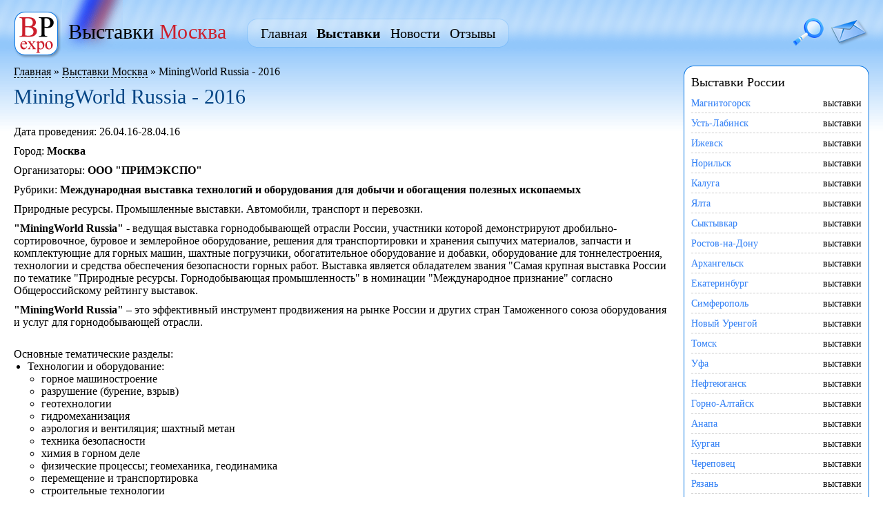

--- FILE ---
content_type: text/html; charset=windows-1251
request_url: http://moscow.expo-ru.ru/city_expo/12377.aspx
body_size: 22924
content:

<?xml version="1.0"?>
<!DOCTYPE html PUBLIC "-//W3C//DTD XHTML 1.0 Strict//EN" "http://www.w3.org/TR/xhtml1/DTD/xhtml1-strict.dtd">
<html xmlns="http://www.w3.org/1999/xhtml" xml:lang="en" lang="en">
<head>
	
	<title>MiningWorld Russia - 2016 / Выставки России / Выставки города</title>
	<meta http-equiv="Content-Type" content="text/html; charset=windows-1251" />
	<meta name="keywords" content="MiningWorld Russia - 2016" />
	<meta name="description" content="" />
	<link rel="shortcut icon" href="/favicon.ico">
	<script language="JavaScript" type="text/javascript" src="/js/function.js"></script> 
	<script type="text/javascript" src="/js/jquery-1.3.2.js"></script>
	<link rel="stylesheet" type="text/css" href="/css/style.css" />
	
</head>
<body>
<form name="frmMain" method="post" action="http://moscow.expo-ru.ru/city_expo/12377.aspx" id="frmMain">
<div>
<input type="hidden" name="__VIEWSTATE" id="__VIEWSTATE" value="/wEPDwUJMjg2MTQxNjUyZGSYNg9kQ27MZwtPODf2PaTDPwo/Gw==" />
</div>

<div>

	<input type="hidden" name="__VIEWSTATEGENERATOR" id="__VIEWSTATEGENERATOR" value="29609EDD" />
</div>

<table>
        <tr>
            <td class="top">
               

<a href="/" class="logo"><img src="/img/1.gif" width="69" height="69" alt="Выставки Москва" /></a>
<div class="expo">Выставки <span>Москва</span></div>
<a href="mailto: master24hours@yandex.ru" class="mail"><img src="/img/1.gif" width="56" height="39" alt="" /></a>
<a href="#" class="search" onclick="BigWin('<div class=\'searching\'><h2>Поиск выставок</h2><input type=\'text\' size=\'30\' id=\'srch\' />&nbsp;&nbsp;&nbsp;<a href=\'#\' onclick=\'Search(); return false;\'>Найти</a></div>', this, '200', '40', '-200'); return false;"><img src="/img/1.gif" width="44" height="40" alt="" /></a>
<div class="menu_left"><img src="/img/1.gif" width="13" height="42" alt="" /></div>
<div class="menu">
            <a href="/" >Главная</a>
            <a href="/city_expo.aspx" class='in'>Выставки</a>
            <a href="/news.aspx" >Новости</a>
            <a href="/opinion.aspx" >Отзывы</a>
            	
</div>
<div class="menu_right"><img src="/img/1.gif" width="13" height="42" alt="" /></div>

<script> 
	function Search()
	{
		el=document.getElementById("srch");
		if(el.value=="")
		{
			alert("Введите слово для поиска");
		}else{
			location.href="/search.aspx?text="+el.value;
		}
	}
  </script> 
	</td>
        </tr>
        <tr>
		<td class="mid">
			<table>
				<tr>
					<td class="content">
						
<div class="nav">
<a href="/">Главная</a> » <a href="/city_expo.aspx">Выставки Москва</a> » MiningWorld Russia - 2016
</div>	

<h1>MiningWorld Russia - 2016</h1>


<div class="exp">
	<div class="s">
		<p>Дата проведения: 26.04.16-28.04.16</p>
		<p>Город: <strong>Москва</strong></p>
             	<p>Организаторы: <strong>ООО "ПРИМЭКСПО"</strong></p>
		<p>Рубрики: <strong>Международная выставка технологий и оборудования для добычи и обогащения полезных ископаемых</strong></p>
		<p>Природные ресурсы. Промышленные выставки. Автомобили, транспорт и перевозки.</p>
		<p><b>"MiningWorld Russia"</b> - ведущая выставка горнодобывающей отрасли России, участники которой демонстрируют дробильно-cортировочное, буровое и землеройное оборудование, решения для транспортировки и хранения сыпучих материалов, запчасти и комплектующие для горных машин, шахтные погрузчики, обогатительное оборудование и добавки, оборудование для тоннелестроения, технологии и средства обеспечения безопасности горных работ.
Выставка является обладателем звания "Самая крупная выставка России по тематике "Природные ресурсы. Горнодобывающая промышленность" в номинации "Международное признание" согласно Общероссийскому рейтингу выставок.</p>
<p><b>"MiningWorld Russia"</b> – это эффективный инструмент продвижения на рынке России и других стран Таможенного союза оборудования и услуг для горнодобывающей отрасли.</p>

<br />
<p>Основные тематические разделы:</p>
<ul>
<li>Технологии и оборудование:</li>
<ul>
<li>горное машиностроение</li>
<li>разрушение (бурение, взрыв)</li>
<li>геотехнологии</li>
<li>гидромеханизация</li>
<li>аэрология и вентиляция; шахтный метан</li>
<li>техника безопасности</li>
<li>химия в горном деле</li>
<li>физические процессы; геомеханика, геодинамика</li>
<li>перемещение и транспортировка</li>
<li>строительные технологии</li>
<li>экология; охрана окружающей среды, экологический мониторинг</li>
</ul>
<li>Процессы:</li>
<ul>
<li>экономическое сопровождение разработки месторождения</li>
<li>поиск и изучение месторождений</li>
<li>добыча полезных ископаемых</li>
<li>обогащение полезных ископаемых</li>
<li>обеспечение безопасности горных работ</li>
<li>передел; плавка и очистка</li>
<li>рекультивация; использование подземного пространства для хранения промышленных отходов; экология</li>
<li>непроизводственные услуги</li>
</ul>
</ul>	   
		
		<div id="gol">
		<div class="gol" id="gol1">
				<div class="l"><b>Рейтинг выставки</b></div>
				<div class="stars">
					
							<div><img src="/img/st1.gif" width="14" height="13" alt="" /></div>
						
							<div><img src="/img/st1.gif" width="14" height="13" alt="" /></div>
						
							<div><img src="/img/st1.gif" width="14" height="13" alt="" /></div>
						
							<div><img src="/img/st1.gif" width="14" height="13" alt="" /></div>
						
							<div><img src="/img/st1.gif" width="14" height="13" alt="" /></div>
						
				</div>
				<div class="clear"></div>
				
					<div class="l">Поставить оценку</div>
                                                    	<div class="r">
                                                   			<a href="#" id="s11" onmouseover="Oz('1', '1')" onmouseout="OzOut('1')" onclick="Star('1', '1'); return false;"></a>
                                                   			<a href="#" id="s12" onmouseover="Oz('1', '2')" onmouseout="OzOut('1')" onclick="Star('1', '2'); return false;"></a>
                                                   			<a href="#" id="s13" onmouseover="Oz('1', '3')" onmouseout="OzOut('1')" onclick="Star('1', '3'); return false;"></a>
                                                   			<a href="#" id="s14" onmouseover="Oz('1', '4')" onmouseout="OzOut('1')" onclick="Star('1', '4'); return false;"></a>
                                                   			<a href="#" id="s15" onmouseover="Oz('1', '5')" onmouseout="OzOut('1')" onclick="Star('1', '5'); return false;"></a>
                                                    	</div>
					<div class="clear"></div>

					<script type="text/javascript" language="javascript">

                                                     	  function Oz(a, b)
                                                      	  {
                                                     	       for(var i=1; i<6; i++)
                                                    	        {
                                                              	  	var el=document.getElementById("s"+a+i);
                                                             	 	 if(i<=b)
                                                               	 	{
                                                                   	 	el.className="in";
                                                                	}
                                                                	else
                                                                	{
                                                                    		el.className="";
                                                                	}
                                                            	        }
                                                        	}
                                                        
                                                        	function OzOut(a)
                                                        	{
                                                            		var hid=document.getElementById("star"+a);
                                                           		 if(hid.value!="")
                                                            		{
                                                               			 kol=hid.value;
                                                            		}
                                                            		else
                                                            		{
                                                                		kol=0;
                                                            		}
                                                            
                                                            		for(var i=1; i<6; i++)
                                                            		{
                                                                		var el=document.getElementById("s"+a+i);
                                                               			 if(i<=kol)
                                                                		{
                                                                    			el.className="in";
                                                                		}
                                                                		else
                                                                		{
                                                                    			el.className="";
                                                                		}
                                                            		}
                                                       	 }
                                                        
                                                       	 function Star(a, b)
                                                        	{
						$('#gol').load('/city_expo/12377.aspx?star='+b+' div#gol1');
                                                        	}
                            			</script>

				
		</div>
		</div>

		<div class="opinion">
			<h2>Отзывы о выставке</h2>
			 
			<h2>Добавить отзыв</h2> 
			
			<span>Ваше имя</span>
			<input type="text" class="txt" id="name" name="name" value="" />
			<span>Отзыв</span>
			<div class="smile">
					<img onclick="InsertHtml('[:-)]','')" src='/admin.ashx?img=smile/icon_smile.gif' />
					<img onclick="InsertHtml('[:-(]','')" src='/admin.ashx?img=smile/icon_sad.gif' />
					<img onclick="InsertHtml('[:-D]','')" src='/admin.ashx?img=smile/icon_cheesygrin.gif' />
					<img onclick="InsertHtml('[;-)]','')" src='/admin.ashx?img=smile/icon_wink.gif' />
					<img onclick="InsertHtml('[:~]','')" src='/admin.ashx?img=smile/icon_confused.gif' />
					<img onclick="InsertHtml('[8-)]','')" src='/admin.ashx?img=smile/icon_cool.gif' />
					<img onclick="InsertHtml('[:\'(]','')" src='/admin.ashx?img=smile/icon_cry.gif' />
					<img onclick="InsertHtml('[=-o]','')" src='/admin.ashx?img=smile/icon_eek.gif' />
					<img onclick="InsertHtml('[lol]','')" src='/admin.ashx?img=smile/icon_lol.gif' />
					<img onclick="InsertHtml('[:-|]','')" src='/admin.ashx?img=smile/icon_neutral.gif' />
					<img onclick="InsertHtml('[:-[]','')" src='/admin.ashx?img=smile/icon_redface.gif' />
					<img onclick="InsertHtml('[%-)]','')" src='/admin.ashx?img=smile/icon_rolleyes.gif' />
					<img onclick="InsertHtml(']:->','')" src='/admin.ashx?img=smile/icon_evil.gif' />
			</div>
			<textarea cols="3" rows="4" id="text" name="text"></textarea>
			<img id="ctl02_ImageCaptcha" src="/captcha.ashx" alt="Введите циифры на картинке" style="border-width:0px;" />
			<span>Ведите число на картинке!</span>
			<input type="text" maxlength="5" class="txt" id="code" name="code" />
			<input type="button" value="Добавить" onclick="Proverka()">

			<script type="text/javascript" language="javascript">
				function Proverka()
				{
					var text=document.getElementById("text");
					var name=document.getElementById("name");
					var code=document.getElementById("code");
					var error="";

					if (text.value==""){error+="Введите текст отзыва! ";}
					if (name.value==""){error+="Введите имя! ";}
					if (code.value==""){error+="Введите цифры на картинке! ";}
		
					if(error=="")
					{
						document.forms['frmMain'].submit();
					}
					else
					{
						alert(error);
					}
				}
	
				function InsertHtml(begin, end)
				{
					var txt = document.getElementById('text');
					txt.value = txt.value+begin+end;
				}

			</script>

		</div>


	</div>

	
		<div class="s">
                    			<a href="/city_expo/12376.aspx" class="z">Автоматизация. Отраслевые решения - 2016</a>
                  			<p>Дата проведения: 13.04.16-15.04.16</p>
				<p>Информационные технологии и коммуникации. Промышленные выставки.</p>
	   			<p>Организаторы: <strong>FarExpo (до октября 2002 - ОРТИКОН)</strong></p>
				<p>Рубрики: <strong>Международная специализированная выставка</strong></p>
		</div>
	
		<div class="s">
                    			<a href="/city_expo/12335.aspx" class="z">ЭкспоЭлектроника - 2016</a>
                  			<p>Дата проведения: 15.03.16-17.03.16</p>
				<p>Информационные технологии и коммуникации. Промышленные выставки.</p>
	   			<p>Организаторы: <strong>ООО "ПРИМЭКСПО"</strong></p>
				<p>Рубрики: <strong>Международная выставка электронных компонентов, модулей и комплектующих</strong></p>
		</div>
	
		<div class="s">
                    			<a href="/city_expo/12336.aspx" class="z">ЭлектронТехЭкспо - 2016</a>
                  			<p>Дата проведения: 15.03.16-17.03.16</p>
				<p>Информационные технологии и коммуникации. Промышленные выставки.</p>
	   			<p>Организаторы: <strong>ООО "ПРИМЭКСПО"</strong></p>
				<p>Рубрики: <strong>14-я Международная выставка технологий, оборудования и материалов для производства изделий электронной и электротехнической промышленности</strong></p>
		</div>
	
		<div class="s">
                    			<a href="/city_expo/12375.aspx" class="z">Аттракционы и развлекательное оборудование РАППА Экспо - 2016</a>
                  			<p>Дата проведения: 03.03.16-05.03.16</p>
				<p>Строительство и недвижимость. Бизнес, экономика, финансы, безопасность. Культура и искусство. Товары народного потребления. Общество. Спорт, туризм, хобби и развлечения. Автомобили, транспорт и перевозки.</p>
	   			<p>Организаторы: <strong>Российская Ассоциация Парков и Производителей Аттракционов</strong></p>
				<p>Рубрики: <strong>18-я Международная выставка</strong></p>
		</div>
	
		<div class="s">
                    			<a href="/city_expo/12374.aspx" class="z">Российский инвестиционно-строительный форум - 2016</a>
                  			<p>Дата проведения: 18.02.16-19.02.16</p>
				<p>Строительство и недвижимость. Бизнес, экономика, финансы, безопасность.</p>
	   			<p>Организаторы: <strong>Министерство строительства и жилищно-коммунального хозяйства Российской Федерации</strong></p>
				<p>Рубрики: <strong>Российский инвестиционно-строительный форум</strong></p>
		</div>
	
</div>


<p></p>

					</td>
					<td class="col_right">
						

<div class="win_top"><span><img src="/img/w_t_l.gif" width="14" height="14" alt="" /></span></div>
<div class="win">
            <h2>Выставки России</h2>
            <div class="city">
		
			<div><a href="http://expo-ru.ru/expo/35.aspx">Магнитогорск</a><p>выставки</p></div>
		
			<div><a href="http://expo-ru.ru/expo/84.aspx">Усть-Лабинск</a><p>выставки</p></div>
		
			<div><a href="http://expo-ru.ru/expo/23.aspx">Ижевск</a><p>выставки</p></div>
		
			<div><a href="http://expo-ru.ru/expo/80.aspx">Норильск</a><p>выставки</p></div>
		
			<div><a href="http://expo-ru.ru/expo/28.aspx">Калуга</a><p>выставки</p></div>
		
			<div><a href="http://expo-ru.ru/expo/106.aspx">Ялта</a><p>выставки</p></div>
		
			<div><a href="http://expo-ru.ru/expo/62.aspx">Сыктывкар</a><p>выставки</p></div>
		
			<div><a href="http://expo-ru.ru/expo/3.aspx">Ростов-на-Дону</a><p>выставки</p></div>
		
			<div><a href="http://expo-ru.ru/expo/9.aspx">Архангельск</a><p>выставки</p></div>
		
			<div><a href="http://expo-ru.ru/expo/21.aspx">Екатеринбург</a><p>выставки</p></div>
		
			<div><a href="http://expo-ru.ru/expo/111.aspx">Симферополь</a><p>выставки</p></div>
		
			<div><a href="http://expo-ru.ru/expo/44.aspx">Новый Уренгой</a><p>выставки</p></div>
		
			<div><a href="http://expo-ru.ru/expo/47.aspx">Томск</a><p>выставки</p></div>
		
			<div><a href="http://expo-ru.ru/expo/67.aspx">Уфа</a><p>выставки</p></div>
		
			<div><a href="http://expo-ru.ru/expo/78.aspx">Нефтеюганск</a><p>выставки</p></div>
		
			<div><a href="http://expo-ru.ru/expo/20.aspx">Горно-Алтайск</a><p>выставки</p></div>
		
			<div><a href="http://expo-ru.ru/expo/1.aspx">Анапа</a><p>выставки</p></div>
		
			<div><a href="http://expo-ru.ru/expo/76.aspx">Курган</a><p>выставки</p></div>
		
			<div><a href="http://expo-ru.ru/expo/96.aspx">Череповец</a><p>выставки</p></div>
		
			<div><a href="http://expo-ru.ru/expo/55.aspx">Рязань</a><p>выставки</p></div>
			
            </div>	
	<a href="http://expo-ru.ru/expo.aspx">Все города</a>
</div>
<div class="win_bot"><span><img src="/img/w_b_l.gif" width="14" height="14" alt="" /></span></div>
<div class="win_top"><span class="ot"><img src="/img/w_t_l1.gif" width="14" height="14" alt="" /></span></div>
<div class="win">
                               <h2>Последние отзывы о выставках</h2>
		     <div class="news">
		     	
				<a href="/expo/2/12374.aspx">Выставка: Российский инвестиционно-строительный форум - 2016</a><br />
				Город: <a href="/expo/2.aspx">Москва</a><br />
				<span>Doyleweeno [13.01.2018 0:43:54]</span>
				<p>[url=http://xn--80abaorehqgfh7cb0d7c.xn--p1ai/courses_and_service/mchs/]пожарный безопасность[/url] - купить удостоверение лифтера, удостоверение электробезопасность.</p>
		     	
				<a href="/expo/2/12374.aspx">Выставка: Российский инвестиционно-строительный форум - 2016</a><br />
				Город: <a href="/expo/2.aspx">Москва</a><br />
				<span>DanielRed [12.01.2018 0:01:08]</span>
				<p>Свежие кулинарные рецепты тут [url=http://cakeblog.su/]cakeblog.su[/url]</p>
		     	
				<a href="/expo/2/10492.aspx">Выставка: Служба протокола - 2012</a><br />
				Город: <a href="/expo/2.aspx">Москва</a><br />
				<span>GlennEphed [07.01.2018 23:46:51]</span>
				<p>заказать продвижение сайта у частника или в компании логин в скайпе SEO PRO1</p>
		     	
		     </div>
		     <a href="/opinion.aspx" class="all">Все отзывы</a>		
</div>
<div class="win_bot"><span><img src="/img/w_b_l.gif" width="14" height="14" alt="" /></span></div>	


<div class="win_top"><span class="ot"><img src="/img/w_t_l1.gif" width="14" height="14" alt="" /></span></div>
<div class="win">
                               <h2>Новости выставок</h2>
		     <div class="news">
		     
		     </div>
		     <a href="/news.aspx" class="all">Все новости выставок</a>		
</div>
<div class="win_bot"><span><img src="/img/w_b_l.gif" width="14" height="14" alt="" /></span></div>	
						
					</td>
				</tr>
			</table>
		</td>
        </tr>
        <tr>
		<td class="bottom">
			

<div class="copy">© 2008 <a href="/">Выставки Москва</a></div>


		<div>
			<!--Rating@Mail.ru counter-->
<script language="javascript" type="text/javascript"><!--
d=document;var a='';a+=';r='+escape(d.referrer);js=10;//--></script>
<script language="javascript1.1" type="text/javascript"><!--
a+=';j='+navigator.javaEnabled();js=11;//--></script>
<script language="javascript1.2" type="text/javascript"><!--
s=screen;a+=';s='+s.width+'*'+s.height;
a+=';d='+(s.colorDepth?s.colorDepth:s.pixelDepth);js=12;//--></script>
<script language="javascript1.3" type="text/javascript"><!--
js=13;//--></script><script language="javascript" type="text/javascript"><!--
d.write('<a href="http://top.mail.ru/jump?from=1718253" target="_top">'+
'<img src="http://d7.c3.ba.a1.top.mail.ru/counter?id=1718253;t=230;js='+js+
a+';rand='+Math.random()+'" alt="Рейтинг@Mail.ru" border="0" '+
'height="31" width="88"><\/a>');if(11<js)d.write('<'+'!-- ');//--></script>
<noscript><a target="_top" href="http://top.mail.ru/jump?from=1718253">
<img src="http://d7.c3.ba.a1.top.mail.ru/counter?js=na;id=1718253;t=230" 
height="31" width="88" border="0" alt="Рейтинг@Mail.ru"></a></noscript>
<script language="javascript" type="text/javascript"><!--
if(11<js)d.write('--'+'>');//--></script>
<!--// Rating@Mail.ru counter-->
		</div>
	

                <div>
<!--LiveInternet counter--><script type="text/javascript"><!--
document.write("<a href='http://www.liveinternet.ru/click' "+
"target=_blank><img src='http://counter.yadro.ru/hit?t14.11;r"+
escape(document.referrer)+((typeof(screen)=="undefined")?"":
";s"+screen.width+"*"+screen.height+"*"+(screen.colorDepth?
screen.colorDepth:screen.pixelDepth))+";u"+escape(document.URL)+
";h"+escape(document.title.substring(0,80))+";"+Math.random()+
"' alt='' title='LiveInternet: показано число просмотров за 24"+
" часа, посетителей за 24 часа и за сегодня' "+
"border='0' width='88' height='31'><\/a>")
//--></script><!--/LiveInternet-->
        </div>

	<a href="/links.aspx" class="ss">Партнерские ссылки</a>		
		</td>
        </tr>
	<tr>
		<td><img src="/img/1.gif" width="984" height="1" alt="" /></td>
	</tr>
    </table> 

<table class="window" style="display: none; left:0px; top:0px;" id="showimage">
        <tr>
            <td colspan="3" class="t"><div id="strelka"><img src="/img/1.gif" width="25" height="11" alt="" /></div></td>
        </tr>
        <tr>
            <td class="l"><img src="/img/1.gif" width="1" height="1" alt="" /></td>
            <td class="win_con" id="con_win">
                &nbsp;
            </td>
            <td class="r"><img src="/img/win/line.gif" width="5" height="1" alt="" /><img src="/img/win/close.gif" width="11" height="11" alt="Закрыть" class="close" onclick="document.getElementById('showimage').style.display='none'" /></td>
        </tr>
        <tr>
            <td class="b"><img src="/img/win/line_l.gif" width="1" height="5" alt="" /></td>
            <td class="b"><img src="/img/1.gif" width="1" height="10" alt="" /></td>
            <td class="b_r"><img src="/img/1.gif" width="10" height="10" alt="" /></td>
        </tr>
</table> 

<!-- Yandex.Metrika -->
<script src="//mc.yandex.ru/resource/watch.js" type="text/javascript"></script>
<script type="text/javascript">
try { var yaCounter275401 = new Ya.Metrika(275401); } catch(e){}
</script>
<noscript><div style="position: absolute;"><img src="//mc.yandex.ru/watch/275401" alt="" /></div></noscript>
<!-- /Yandex.Metrika -->

</form>  
</body>
</html>